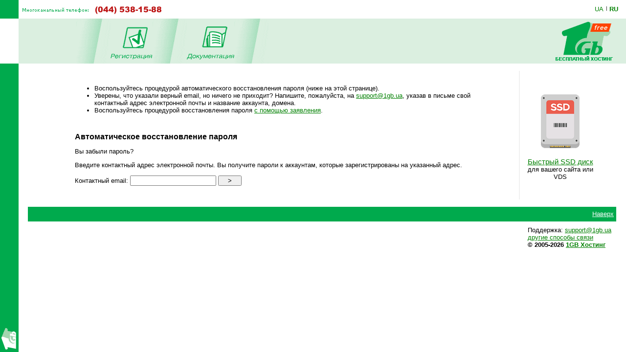

--- FILE ---
content_type: text/html; charset=windows-1251
request_url: https://free.1gb.ua/registered.php?no_login_form=1&PHPSESSID=dc564253c4535d65cd42805771586017&to_lang=ru
body_size: 4965
content:
<!DOCTYPE HTML PUBLIC "-//W3C//DTD HTML 4.0 Transitional//EN">
		<html><head><title>1Gb.ua - Личный кабинет - </title>
<script language="JavaScript" type="text/javascript">
<!--
function SwitchImg()
{ //
  var rem, keep=0, store, obj, switcher=new Array, history=document.Data;
    for (rem=0; rem < (SwitchImg.arguments.length-2); rem+=3) {
    	store = SwitchImg.arguments[(navigator.appName == 'Netscape')?rem:rem+1];
    if ((store.indexOf('document.layers[')==0 && document.layers==null) ||
        (store.indexOf('document.all[')==0 && document.all==null))
         store = 'document'+store.substring(store.lastIndexOf('.'),store.length);
         obj = eval(store);
    if (obj != null) {
   	   switcher[keep++] = obj;
      switcher[keep++] = (history==null || history[keep-1]!=obj)?obj.src:history[keep];
      obj.src = SwitchImg.arguments[rem+2];
  } }
  document.Data = switcher;
} //

function RestoreImg()
{ //
  if (document.Data != null)
    for (var rem=0; rem<(document.Data.length-1); rem+=2)
      document.Data[rem].src=document.Data[rem+1];
} //

//  -->
</script>

<link rel="STYLESHEET" type="text/css" href="/styles.css">
<meta name="description" content="Лучший Windows .NET и Linux хостинг сайтов по честной цене. Недорогие и быстрые VPS / VDS сервера на SSD. Быстрая Поддержка 24/7. Тестовый период 10 дней без оплаты">
<meta name="keywords" content="хостинг, виртуальный хостинг, недорогой хостинг, shared, качественный хостинг в Украине, недорогой и быстрый Windows .NET хостинг, надежный linux хостинг, домен в подарок с хостингом, бесплатный домен, самые дешевые домены, лучший хостинг Украина, конструктор сайтов, лучший хостинг сайтов 2019, украинский хостинг, быстрый ssd хостин, тестовый период, дешевый, SSD, хорошая техподдержка, VPS, VDS, стабильный VPS, дешевый VPS, почта, SVN, Ruby, Python, SSH, PERL, PHP, mysql, ASP.NET, WebDAV, Jabber,DNS сервер, PostgreSQL, Microsoft SQL Server, MSSQL, MS Access, SSL, HTTPS, Plone, Django, Pylons, Trac, SLA, сервер M.E.Doc, Medoc, Медок, сервер бухгалтерия, сервер для 1с"></head>

<BODY bottomMargin=0 bgColor="#ffffff" leftMargin=0 topMargin=0 rightMargin=0>
<TABLE height="100%" cellSpacing=0 cellPadding=0 width="100%" border=0>
  <TBODY>
  <TR>
    <TD width=38><IMG height=38 alt="" src="/images/green.gif" width=38 border=0></TD>
    <TD align=left><img border=0 alt='(044) 538-1588' src='/img/tel.gif'></TD>
    <TD width='87px' height='30px' valign='center' nowrap>
    

	<div class='langwrap'>
		<a  class='' href='https://free.1gb.ua/registered.php?no_login_form=1&PHPSESSID=dc564253c4535d65cd42805771586017&to_lang=ua'>UA</a><span class='lngdelim'>|</span>
		<a  class='active' href='https://free.1gb.ua/registered.php?no_login_form=1&PHPSESSID=dc564253c4535d65cd42805771586017&to_lang=ru'>RU</a>
	</div>
    </TD></TR>

  <TR>
    <TD>&nbsp;<img src="/scripts/UserStatistic.asp?UID=13&amp;SID=58929898&amp;IPAddr=3.137.186.255&amp;Referer=&amp;UserAgent=Mozilla%2F5.0+%28Macintosh%3B+Intel+Mac+OS+X+10_15_7%29+AppleWebKit%2F537.36+%28KHTML%2C+like+Gecko%29+Chrome%2F131.0.0.0+Safari%2F537.36%3B+ClaudeBot%2F1.0%3B+%2Bclaudebot%40anthropic.com%29" width=1 height=1 alt=""></TD>
    <TD bgColor="#DBEFE0" colSpan=2>
      <TABLE cellSpacing=0 cellPadding=0 width="100%" border=0>
        <TBODY>
        <TR>
          <TD style="padding-left: 50px;" id='page_pad1'>
          <TD><img src="/images/menu-div.gif" 
			width="70" height="92" alt="" border="0"><TD><A 
            onmouseover="SwitchImg('document.price','document.price','/1gbrudesign_images/b-price_.gif')" 
            onmouseout="RestoreImg()" href="/registered_ajax_register_free.php">
			<img src="/images/b-reg.gif" width="86" height="77" alt="" border="0"></A><TD><img src="/images/menu-div.gif" 
			width="70" height="92" alt="" border="0"><TD><A 
            onmouseover="SwitchImg('document.reg','document.reg','/1gbrudesign_images/b-registration_.gif')" 
            onmouseout="RestoreImg()" href="/about_free.php"><img src="/images/b-docs.gif" width="97" height="77" 
			alt="" border="0"></A><TD><img src="/images/menu-div.gif" 
			width="70" height="92" alt="" border="0"><TD width="100%" valign=bottom>&nbsp;
			</TD>
		        <TD align=right style='padding-right:16px;'><A href="/index.php"><img src="/img/free1gbua-logo.png" width="147" height="92" alt="1gb - .net, ASP, Windows, Apache, PHP хостинг" border="0"></A></TD></TR></TBODY></TABLE></TD></TR>
    
    <TD vAlign=bottom bgcolor="#00AA4D"><img src="/images/1gb-greenside.gif" width="38" height="54" alt="" border="0"></TD>
    <TD vAlign=top colSpan=2 height="100%">

<div style='width: 770px;' id='main_area_block'>
	
<script language="JavaScript" type="text/javascript">

function conf_del(url, title)
{
	if (confirm(title)) document.location=''+url;
	return ;
}

function conf(url, title)
{
	if (confirm(title)) document.location=''+url;
	return ;
}

</script>


<script>

// BEG ====================================== SEARCH HIGHLIGHT ====================================

var times = 0;

function hex( n ) { if (n < 128) n = 128; return ( n < 16 ? '0' : '' ) + n.toString(16); }

function hi( f ) {
 f = f.elements, s = f.query.value;
 f.result.value = highlight( s ) + 'x ' + s;
 return false;
}

function highlight( s, o ) {
  //return;
  if( !s ) { return 0; }
  var d = window.document;
  if( !false ) { s = s.replace( /([\\|^$()[\]{}.*+?])/g, '\\$1' ); }
  if( /^\s*$/.test( s ) ) { return 0; }
  if( !false ) { s = s.split( /\s+/ ).join( '|' ); }
  o = [ o || d.documentElement || d.body ];
  var r = new RegExp( s, false ? 'g' : 'gi' ),
    h = d.createElement( 'span' ), i = 0, j, k, l, m, n=0, t;
  h.style.color = '#000';
  h.style.backgroundColor = '#'+( times%2 ? ''+hex(((times+1)%5)*51)+'ff' : 'ff'+hex((times%5)*51)+'' )+'00';
  times++;
  do {
    m = o[i];
    if( m.nodeType===3 ) {
      r.lastIndex = 0;
      l = r.exec(m.nodeValue);
      if( l !== null ) {
        k = l[0].length;
        if( r.lastIndex > k ) {
          m.splitText( r.lastIndex - k );
          m = m.nextSibling;
        }
        if( m.nodeValue.length > k ) {
          m.splitText(k);
          o[i++] = m.nextSibling;
        }
        t = h.cloneNode( true );
        t.appendChild( d.createTextNode( l[0] ) );n++;
        m.parentNode.replaceChild( t, m );
      }
    } else {
      j = m.childNodes.length;
      while ( j ) { o[i++] = m.childNodes.item( --j ); }
    }
  } while( i-- );
  return n;
}


function unhighlight( s, o ) {
 var d = window.document;
 s = s.replace(/([\\|^$()[\]{}.*+?])/g, '\\$1').split( /\s+/ ).join( '|' );
 o = o || d.documentElement || d.body;
 var a = o.getElementsByTagName( 'span' ), i = a.length, j,
  re = new RegExp( '^' + s + '$', 'i' );
 while( i-- ) {
  j = a[i].firstChild;
  if( j ) {
   if( j.nodeType===3 && re.test( j.nodeValue ) ) {
    a[i].parentNode.replaceChild( d.createTextNode( j.nodeValue ), a[i] );
   }
  }
 }
 return false;
}

// END ====================================== SEARCH HIGHLIGHT ====================================

</script>


<table cellpadding=0 cellspacing=15><tr><td valign=top id=left_block_td><p>&nbsp;</p>
		<ul>
			<li>Воспользуйтесь процедурой автоматического восстановления пароля (ниже на этой странице).
			<li>Уверены, что указали верный email, но ничего не приходит? Напишите, пожалуйста, на <a href="mailto:support@1gb.ua">support@1gb.ua</a>, указав в письме свой контактный адрес электронной почты и название аккаунта, домена.
			<li>Воспользуйтесь процедурой восстановления пароля <a href="/default.aspx?ti=6&hti=143">с помощью заявления</a>.
		</ul>
				<h2>Автоматическое восстановление пароля</h2>
				<p>Вы забыли пароль?
<p>Введите контактный адрес электронной почты. Вы получите пароли к аккаунтам, 
	которые зарегистрированы на указанный адрес.
	<p><form method=post action='registered_password_lost.php'>
	Контактный email: <input type=text name=email id=f_email value=''> <input type=submit value='   &gt;   '>
	</form><p>&nbsp;</p><td background="https://www.1gb.ua/1gbrudesign_images/gray.gif" width="2" style="max-width:2px;"><img src="https://www.1gb.ua/1gbrudesign_images/gray.gif" width="2" height="2" alt="" border="0"><td id=ads_block_td width=135 valign="top">&nbsp;
<center id=rb100100>


<p><a target=_blank href='/sla' target=_blank><img 
							src='https://www.1gb.ua/img/ssd-gray.png' width='79px' height=110px' vspace=20 border=1 
							alt='sla' style='border:0px solid white;'></a>
							<br><a target='_blank' href='/services_ssd.php' style='font-size:11pt'>Быстрый SSD диск</a><br>для вашего сайта или VDS<br>
</center>
<p>&nbsp;<p>
</table></div>

<table width="100%" cellpadding="0" cellspacing="0" border="0">
<tr>
	<td width="15">&nbsp;&nbsp;&nbsp;<br>&nbsp;
		<td colspan=2 width="97%" style="padding: 1px;" bgcolor="#00AA4D" align="right">
<a href="#top" style="color: white">Наверх</a>&nbsp;
	<td width="15">&nbsp;&nbsp;&nbsp;
<tr>
	<td><td align=center>
	<td align=right valign=top>
	
	<table cellpadding="0" cellspacing="10" border="0">
		<tr><td>
				<td>
	Поддержка: <a href="mailto:support@1gb.ua">support@1gb.ua</a>
	<br><a href='about_support.php'>другие способы связи</a>
	<br><strong>&copy; 2005-2026 <a href="/about.php">1GB Хостинг</a></strong>
    </table>
</table>

<!-- Google Analytics -->
<script type="text/javascript">

  var _gaq = _gaq || [];
  _gaq.push(['_setAccount', 'UA-25966792-1']);
  _gaq.push(['_setDomainName', '1gb.ua']);
  _gaq.push(['_trackPageview']);

  (function() {
    var ga = document.createElement('script'); ga.type = 'text/javascript'; ga.async = true;
    ga.src = ('https:' == document.location.protocol ? 'https://ssl' : 'http://www') + '.google-analytics.com/ga.js';
    var s = document.getElementsByTagName('script')[0]; s.parentNode.insertBefore(ga, s);
  })();

</script>
<!-- /Google Analytics -->


<script language="JavaScript" type="text/javascript">

var minWidth = 830;
var maxWidth = 1160;
var maxPad = 100;
var somePadMargin = 950;
var somePad = 24;

function adjust_page_width()
{
	if (document && document.body && document.body.offsetWidth)
	{
		if (document.body.offsetWidth > minWidth)
		{
			if (document.getElementById ('main_area_block'))
			{
				// adjust main area width
				var newWidth = maxWidth;
				if (document.body.offsetWidth < maxWidth)
					newWidth = document.body.offsetWidth;
				
				// adjust main area placement
				var newPad = document.body.offsetWidth - maxWidth;
				if (newPad < 0 && newWidth > somePadMargin)
				{
					newWidth = newWidth - 16;
					newPad = 28;
				}
				
				// configure page dimensions
				document.getElementById ('main_area_block').style.width = (newWidth - 70) + 'px';
				
				if (newPad > 0)
				{
					if (newPad > maxPad)
						newPad = maxPad;
					newPad2 = newPad + 18;
					if (document.getElementById ('main_area_block')) document.getElementById ('main_area_block').style.paddingLeft = newPad + 'px';
					if (document.getElementById ('page_pad1')) document.getElementById ('page_pad1').style.paddingLeft = newPad2 + 'px';
					if (document.getElementById ('left_block_td'))
					{
						// cabinet
						document.getElementById ('left_block_td').style.paddingRight = '24px';
					}
					else 
					{
						// public page
						if (document.getElementById ('grayspacer')) document.getElementById ('grayspacer').style.paddingLeft = '24px';
					}
				}
			}
		}
	
		if (document.getElementById ('rle468block'))
		{
			//document.getElementById ('rle468block').innerHTML = '_р р-я ­т я-я: ' + document.body.offsetWidth;
			//document.getElementById ('rle468block').innerHTML = '<iframe border=1 frameborder=0 src=\'serv_aux.php?q=width&p='+document.body.offsetWidth+'\' width=0 height=0></iframe>';
		}
	}
}

adjust_page_width();
setTimeout ('adjust_page_width();', 100);
setTimeout ('adjust_page_width();', 1000);

</script>

</table></body></html>